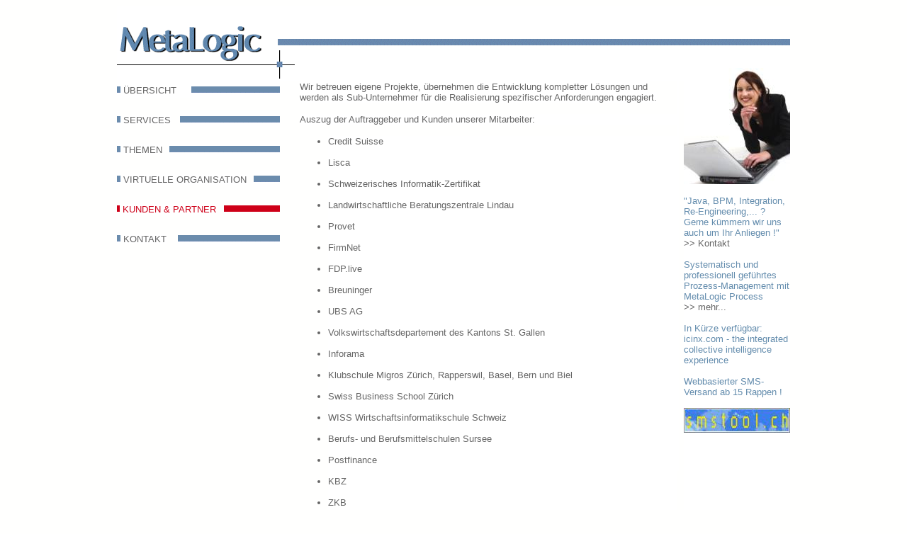

--- FILE ---
content_type: text/html
request_url: http://www.metalogic.ch/KundenPartner.asp
body_size: 2569
content:
<html>
<head>
<title>MetaLogic GmbH</title>
<meta name="AUTHOR" content="MetaLogic GmbH">
<meta name="DESCRIPTION" content="Metalogic GmbH Schlieren/ Zürich CH - Programmierungen im eCommerce und Datenbank-Umfeld; Lehrmittel zu JavaScript, ASP, Java, Internet Grundlagen; Consulting und Beratung; Schulung">
<meta name="KEYWORDS" content="Internet, Intranet, Java, CGI, JavaScript, ASP, Programming, Webpublisher, Webmaster, Metalogic, Consulting, Zürich, Schweiz, Lehrmittel, Schulung, Schule, Ausbildung, Lehrgang, eCommerce, eBusiness, Oracle, Access, SQL, Server, Client, Kurs, Consulting">
<meta http-equiv="Content-Type" content="text/html; charset=iso-8859-1">
<link rel="stylesheet" href="css/css.css">
</head>
<body bgcolor = "#FFFFFE" link="#656565" vlink="#656565" alink="#656565" text="#656565">
<table width="950" border="0" cellspacing="0" cellpadding="0" align="center">
  <tr> 
    <td align="left" valign="top" bgcolor="#FFFFFF" colspan="2" width = "258"><img src="pix/design/ml_corner.gif" width="258" height="107"></td>
    <td width="532" align="left" valign="top" background="pix/design/ml_tablebg.gif">&nbsp; 
    </td>
    <td width="10" align="left" valign="top" background="pix/design/ml_tablebg.gif">&nbsp;</td>
    <td width="150" rowspan="3" align="left" valign="top" background="pix/design/ml_tablebg.gif"><br> <br>
      <p><br>
        <br>
        <img src="pix/pic.jpg" width="150" height="164"></p>
      <p class="ContentBlue">&quot;Java, BPM, Integration, Re-Engineering,... 
        ? Gerne k&uuml;mmern wir uns auch um Ihr Anliegen !&quot;<br>
        <a href="mailto:kontakt@metalogic.ch">&gt;&gt; Kontakt</a><br>
        <br>
        Systematisch und professionell gef&uuml;hrtes Prozess-Management mit MetaLogic 
        Process<br>
        <a href="http://www.metalogic.ch/process/MetaLogicProcess.ppt" target="_blank">&gt;&gt; 
        mehr...</a><br>
        <br>
        In K&uuml;rze verf&uuml;gbar:<br>
        icinx.com - the integrated collective intelligence experience<br>
        <br>
        <span class="ContentBlue">Webbasierter SMS-Versand ab 15 Rappen !</span> 
        <br>
        <br>
        <a href="http://www.smstool.ch" target="_blank"><img src="pix/smstool.jpg" width="150" height="35" border="0"></a> 
      </p>
      </td>
  </tr>
  <tr> 
    <td colspan="2" align="left" valign="top" rowspan="2" width = "258"> 
	
	<table width="230" border="0" cellpadding="0" cellspacing="0" height="24">
        <tr> 
          <td width="5" background="pix/design/ml_tdbg.gif">&nbsp;</td>
          <td width="100" nowrap bgcolor = "white">&nbsp;<a href="index.asp" class="Content">&Uuml;BERSICHT</a></td>
          <td width="125" background="pix/design/ml_tdbg.gif">&nbsp;</td>
        </tr>
      </table>
	        <br> <table width="230" border="0" cellpadding="0" cellspacing="0" height="24">
        <tr> 
          <td background="pix/design/ml_tdbg.gif" width="5">&nbsp;</td>
          <td width="84" nowrap>&nbsp;<a href="Services.asp" class="navText">SERVICES</a></td>
          <td background="pix/design/ml_tdbg.gif" width="141">&nbsp;</td>
        </tr>
      </table>
	        <br> <table width="230" border="0" cellpadding="0" cellspacing="0" height="24">
        <tr> 
          <td background="pix/design/ml_tdbg.gif" width="5">&nbsp;</td>
          <td width="69" nowrap>&nbsp;<a href="themen.asp" class="navText">THEMEN 
            </a></td>
          <td background="pix/design/ml_tdbg.gif" width="156">&nbsp;</td>
        </tr>
      </table>
      <br> <table width="230" border="0" cellpadding="0" cellspacing="0" height="24">
        <tr> 
          <td background="pix/design/ml_tdbg.gif" width="5">&nbsp;</td>
          <td width="188" nowrap>&nbsp;<a href="VirtuelleOrganisation.asp" class="navText">VIRTUELLE 
            ORGANISATION </a></td>
          <td background="pix/design/ml_tdbg.gif" width="37">&nbsp;</td>
        </tr>
      </table>
      <br> <table width="230" border="0" cellpadding="0" cellspacing="0" height="24">
        <tr> 
          <td background="pix/design/ml_tdbg_red.gif" width="3">&nbsp;</td>
          <td width="147" nowrap>&nbsp;<a href="KundenPartner.asp" class="ContentRed">KUNDEN 
            &amp; PARTNER</a></td>
          <td background="pix/design/ml_tdbg_red.gif" width="80">&nbsp;</td>
        </tr>
      </table>
      <br> <table width="230" border="0" cellpadding="0" cellspacing="0" height="24">
        <tr> 
          <td background="pix/design/ml_tdbg.gif" width="5">&nbsp;</td>
          <td width="81" nowrap>&nbsp;<a href="mailto:kontakt@metalogic.ch" class="navText">KONTAKT</a></td>
          <td background="pix/design/ml_tdbg.gif" width="144">&nbsp;</td>
        </tr>
      </table>
	
	
	
	
	
	
	</td>
    <td width="532" align="left" valign="top"> <p> <span class="Content">Wir betreuen 
        eigene Projekte, &uuml;bernehmen die Entwicklung kompletter L&ouml;sungen 
        und werden als Sub-Unternehmer f&uuml;r die Realisierung spezifischer 
        Anforderungen engagiert.</span>
      <p class="Content">Auszug der Auftraggeber und Kunden unserer Mitarbeiter:</p>
      <p></p>
      <ul>
        <li class="Content">Credit Suisse <br>
          <br>
        </li>
        <li class="Content">Lisca<br>
          <br>
        </li>
        <li class="Content">Schweizerisches Informatik-Zertifikat<br>
          <br>
        </li>
        <li class="Content">Landwirtschaftliche Beratungszentrale Lindau<br>
          <br>
        </li>
        <li class="Content">Provet<br>
          <br>
        </li>
        <li class="Content">FirmNet<br>
          <br>
        </li>
        <li class="Content">FDP.live<br>
          <br>
        </li>
        <li class="Content">Breuninger<br>
          <br>
        </li>
        <li class="Content">UBS AG<br>
          <br>
        </li>
        <li class="Content">Volkswirtschaftsdepartement des Kantons St. Gallen<br>
          <br>
        </li>
        <li class="Content">Inforama<br>
          <br>
        </li>
        <li class="Content">Klubschule Migros Z&uuml;rich, Rapperswil, Basel, 
          Bern und Biel<br>
          <br>
        </li>
        <li class="Content">Swiss Business School Z&uuml;rich<br>
          <br>
        </li>
        <li class="Content">WISS Wirtschaftsinformatikschule Schweiz<br>
          <br>
        </li>
        <li class="Content">Berufs- und Berufsmittelschulen Sursee<br>
          <br>
        </li>
        <li class="Content">Postfinance<br>
          <br>
        </li>
        <li class="Content">KBZ<br>
          <br>
        </li>
        <li class="Content">ZKB<br>
          <br>
        </li>
        <li><span class="Content">ZURICH Schweiz<br>
          </span> </li>
      </ul>
      <p><span class="navText"><br>
        </span></td>
    <td width="10" align="left" valign="top"><img src="pix/design/blindgif.gif" width="3" height="550"></td>
  </tr>
  <tr> 
    <td align="left" valign="top" height="30" class="navText"><br> <br>
      <small>MetaLogic GmbH, Urdorferstr. 94, 8952 Schlieren, Tel. 044 500 26 
      13, Mail kontakt@metalogic.ch </small></td>
    <td width="10" align="left" valign="top">&nbsp;</td>
  </tr>
  <tr> 
    <td width="213" align="left" valign="top" bgcolor="#FFFFFF"><img src="pix/design/line_empty.gif" width="213" height="43"></td>
    <td align="left" valign="top" bgcolor="#FFFFFF" background="pix/design/line.gif" width="45"><img src="pix/design/ml_leftbottom.gif" border="0" width="31" height="43"></td>
    <td colspan="3" align="left" valign="top" background="pix/design/line.gif" bgcolor="#FFFFFF">&nbsp;</td>
  </tr>
</table>
</body>
</html>


--- FILE ---
content_type: text/css
request_url: http://www.metalogic.ch/css/css.css
body_size: 448
content:
.navText {  font-family: Arial, Helvetica, sans-serif; font-size: 10pt; font-style: normal; color: #656565; background-color: #FFFFFF}
	A:hover {color:"red";}
a {text-decoration: none}
.Content { font-family: Arial, Helvetica, sans-serif; font-size: 10pt; font-style: normal; color: #656565; background-color: #FFFFFF }
.ContentRed { font-family: Arial, Helvetica, sans-serif; font-size: 10pt; font-style: normal; color: #CE0018; background-color: #FFFFFF }
.TopNewsBold { font-family: Arial, Helvetica, sans-serif; font-size: 10pt; font-style: normal; color: #656565; background-color: #FFFFFF ; font-weight: bold}
.navTextRed { font-family: Arial, Helvetica, sans-serif; font-size: 10pt; font-style: normal; color: #CE0018; background-color: #FFFFFF }
.navTextSmall { font-family: Arial, Helvetica, sans-serif; font-size: 10pt; font-style: normal; color: #656565; background-color: #FFFFFF }
h6 {  font-size: 16px; font-weight: bold}
h4 {  clip:   rect(   )}
h4 {  vertical-align: top}

.navTextTabHell { font-family: Arial, Helvetica, sans-serif; font-size: 10pt; font-style: normal; color: #656565; background-color: #E8E8E8}
.navTextTabDunkel { font-family: Arial, Helvetica, sans-serif; font-size: 10pt; font-style: normal; color: #656565; background-color: #CCCCCC}
.ContentBlue {
font-family: Arial, Helvetica, sans-serif; font-size: 10pt; font-style: normal; color: #638CAD; background-color: #FFFFFF
}
